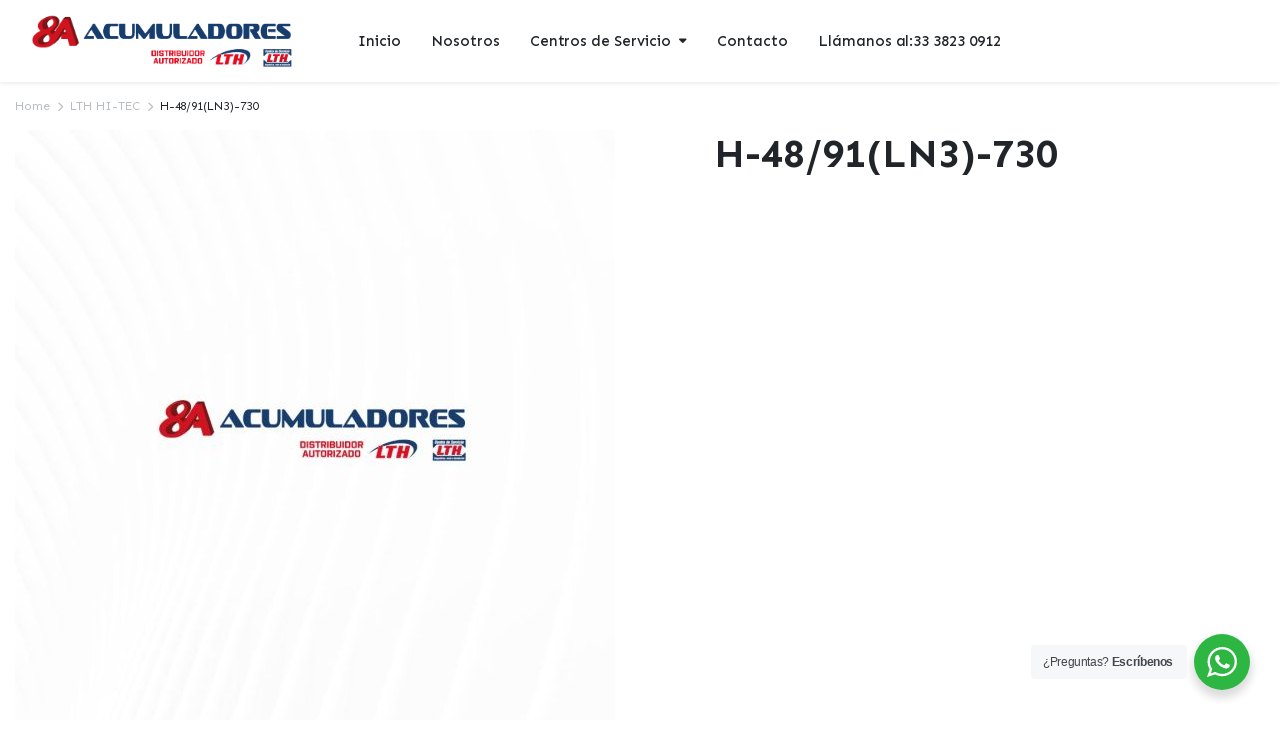

--- FILE ---
content_type: text/html; charset=UTF-8
request_url: https://acumuladores8a.com/producto/h-48-91ln3-730-166/
body_size: 16707
content:
<!DOCTYPE html>
<html lang="es">
<head>
	<meta charset="UTF-8">
	<meta http-equiv="X-UA-Compatible" content="IE=edge">
	<meta name="viewport" content="width=device-width, initial-scale=1.0">

	<title>H-48/91(LN3)-730 &#8211; 8A Acumuladores</title>
<meta name='robots' content='max-image-preview:large' />
<link rel='dns-prefetch' href='//fonts.googleapis.com' />
<link rel="alternate" type="application/rss+xml" title="8A Acumuladores &raquo; Feed" href="https://acumuladores8a.com/feed/" />
<link rel="alternate" type="application/rss+xml" title="8A Acumuladores &raquo; Feed de los comentarios" href="https://acumuladores8a.com/comments/feed/" />
<link rel="alternate" type="application/rss+xml" title="8A Acumuladores &raquo; Comentario H-48/91(LN3)-730 del feed" href="https://acumuladores8a.com/producto/h-48-91ln3-730-166/feed/" />
<link rel="alternate" title="oEmbed (JSON)" type="application/json+oembed" href="https://acumuladores8a.com/wp-json/oembed/1.0/embed?url=https%3A%2F%2Facumuladores8a.com%2Fproducto%2Fh-48-91ln3-730-166%2F" />
<link rel="alternate" title="oEmbed (XML)" type="text/xml+oembed" href="https://acumuladores8a.com/wp-json/oembed/1.0/embed?url=https%3A%2F%2Facumuladores8a.com%2Fproducto%2Fh-48-91ln3-730-166%2F&#038;format=xml" />
<style id='wp-img-auto-sizes-contain-inline-css' type='text/css'>
img:is([sizes=auto i],[sizes^="auto," i]){contain-intrinsic-size:3000px 1500px}
/*# sourceURL=wp-img-auto-sizes-contain-inline-css */
</style>
<style id='wp-emoji-styles-inline-css' type='text/css'>

	img.wp-smiley, img.emoji {
		display: inline !important;
		border: none !important;
		box-shadow: none !important;
		height: 1em !important;
		width: 1em !important;
		margin: 0 0.07em !important;
		vertical-align: -0.1em !important;
		background: none !important;
		padding: 0 !important;
	}
/*# sourceURL=wp-emoji-styles-inline-css */
</style>
<link rel='stylesheet' id='wp-block-library-css' href='https://acumuladores8a.com/wp-includes/css/dist/block-library/style.min.css?ver=6.9' type='text/css' media='all' />
<style id='global-styles-inline-css' type='text/css'>
:root{--wp--preset--aspect-ratio--square: 1;--wp--preset--aspect-ratio--4-3: 4/3;--wp--preset--aspect-ratio--3-4: 3/4;--wp--preset--aspect-ratio--3-2: 3/2;--wp--preset--aspect-ratio--2-3: 2/3;--wp--preset--aspect-ratio--16-9: 16/9;--wp--preset--aspect-ratio--9-16: 9/16;--wp--preset--color--black: #000000;--wp--preset--color--cyan-bluish-gray: #abb8c3;--wp--preset--color--white: #ffffff;--wp--preset--color--pale-pink: #f78da7;--wp--preset--color--vivid-red: #cf2e2e;--wp--preset--color--luminous-vivid-orange: #ff6900;--wp--preset--color--luminous-vivid-amber: #fcb900;--wp--preset--color--light-green-cyan: #7bdcb5;--wp--preset--color--vivid-green-cyan: #00d084;--wp--preset--color--pale-cyan-blue: #8ed1fc;--wp--preset--color--vivid-cyan-blue: #0693e3;--wp--preset--color--vivid-purple: #9b51e0;--wp--preset--gradient--vivid-cyan-blue-to-vivid-purple: linear-gradient(135deg,rgb(6,147,227) 0%,rgb(155,81,224) 100%);--wp--preset--gradient--light-green-cyan-to-vivid-green-cyan: linear-gradient(135deg,rgb(122,220,180) 0%,rgb(0,208,130) 100%);--wp--preset--gradient--luminous-vivid-amber-to-luminous-vivid-orange: linear-gradient(135deg,rgb(252,185,0) 0%,rgb(255,105,0) 100%);--wp--preset--gradient--luminous-vivid-orange-to-vivid-red: linear-gradient(135deg,rgb(255,105,0) 0%,rgb(207,46,46) 100%);--wp--preset--gradient--very-light-gray-to-cyan-bluish-gray: linear-gradient(135deg,rgb(238,238,238) 0%,rgb(169,184,195) 100%);--wp--preset--gradient--cool-to-warm-spectrum: linear-gradient(135deg,rgb(74,234,220) 0%,rgb(151,120,209) 20%,rgb(207,42,186) 40%,rgb(238,44,130) 60%,rgb(251,105,98) 80%,rgb(254,248,76) 100%);--wp--preset--gradient--blush-light-purple: linear-gradient(135deg,rgb(255,206,236) 0%,rgb(152,150,240) 100%);--wp--preset--gradient--blush-bordeaux: linear-gradient(135deg,rgb(254,205,165) 0%,rgb(254,45,45) 50%,rgb(107,0,62) 100%);--wp--preset--gradient--luminous-dusk: linear-gradient(135deg,rgb(255,203,112) 0%,rgb(199,81,192) 50%,rgb(65,88,208) 100%);--wp--preset--gradient--pale-ocean: linear-gradient(135deg,rgb(255,245,203) 0%,rgb(182,227,212) 50%,rgb(51,167,181) 100%);--wp--preset--gradient--electric-grass: linear-gradient(135deg,rgb(202,248,128) 0%,rgb(113,206,126) 100%);--wp--preset--gradient--midnight: linear-gradient(135deg,rgb(2,3,129) 0%,rgb(40,116,252) 100%);--wp--preset--font-size--small: 13px;--wp--preset--font-size--medium: 20px;--wp--preset--font-size--large: 36px;--wp--preset--font-size--x-large: 42px;--wp--preset--spacing--20: 0.44rem;--wp--preset--spacing--30: 0.67rem;--wp--preset--spacing--40: 1rem;--wp--preset--spacing--50: 1.5rem;--wp--preset--spacing--60: 2.25rem;--wp--preset--spacing--70: 3.38rem;--wp--preset--spacing--80: 5.06rem;--wp--preset--shadow--natural: 6px 6px 9px rgba(0, 0, 0, 0.2);--wp--preset--shadow--deep: 12px 12px 50px rgba(0, 0, 0, 0.4);--wp--preset--shadow--sharp: 6px 6px 0px rgba(0, 0, 0, 0.2);--wp--preset--shadow--outlined: 6px 6px 0px -3px rgb(255, 255, 255), 6px 6px rgb(0, 0, 0);--wp--preset--shadow--crisp: 6px 6px 0px rgb(0, 0, 0);}:where(.is-layout-flex){gap: 0.5em;}:where(.is-layout-grid){gap: 0.5em;}body .is-layout-flex{display: flex;}.is-layout-flex{flex-wrap: wrap;align-items: center;}.is-layout-flex > :is(*, div){margin: 0;}body .is-layout-grid{display: grid;}.is-layout-grid > :is(*, div){margin: 0;}:where(.wp-block-columns.is-layout-flex){gap: 2em;}:where(.wp-block-columns.is-layout-grid){gap: 2em;}:where(.wp-block-post-template.is-layout-flex){gap: 1.25em;}:where(.wp-block-post-template.is-layout-grid){gap: 1.25em;}.has-black-color{color: var(--wp--preset--color--black) !important;}.has-cyan-bluish-gray-color{color: var(--wp--preset--color--cyan-bluish-gray) !important;}.has-white-color{color: var(--wp--preset--color--white) !important;}.has-pale-pink-color{color: var(--wp--preset--color--pale-pink) !important;}.has-vivid-red-color{color: var(--wp--preset--color--vivid-red) !important;}.has-luminous-vivid-orange-color{color: var(--wp--preset--color--luminous-vivid-orange) !important;}.has-luminous-vivid-amber-color{color: var(--wp--preset--color--luminous-vivid-amber) !important;}.has-light-green-cyan-color{color: var(--wp--preset--color--light-green-cyan) !important;}.has-vivid-green-cyan-color{color: var(--wp--preset--color--vivid-green-cyan) !important;}.has-pale-cyan-blue-color{color: var(--wp--preset--color--pale-cyan-blue) !important;}.has-vivid-cyan-blue-color{color: var(--wp--preset--color--vivid-cyan-blue) !important;}.has-vivid-purple-color{color: var(--wp--preset--color--vivid-purple) !important;}.has-black-background-color{background-color: var(--wp--preset--color--black) !important;}.has-cyan-bluish-gray-background-color{background-color: var(--wp--preset--color--cyan-bluish-gray) !important;}.has-white-background-color{background-color: var(--wp--preset--color--white) !important;}.has-pale-pink-background-color{background-color: var(--wp--preset--color--pale-pink) !important;}.has-vivid-red-background-color{background-color: var(--wp--preset--color--vivid-red) !important;}.has-luminous-vivid-orange-background-color{background-color: var(--wp--preset--color--luminous-vivid-orange) !important;}.has-luminous-vivid-amber-background-color{background-color: var(--wp--preset--color--luminous-vivid-amber) !important;}.has-light-green-cyan-background-color{background-color: var(--wp--preset--color--light-green-cyan) !important;}.has-vivid-green-cyan-background-color{background-color: var(--wp--preset--color--vivid-green-cyan) !important;}.has-pale-cyan-blue-background-color{background-color: var(--wp--preset--color--pale-cyan-blue) !important;}.has-vivid-cyan-blue-background-color{background-color: var(--wp--preset--color--vivid-cyan-blue) !important;}.has-vivid-purple-background-color{background-color: var(--wp--preset--color--vivid-purple) !important;}.has-black-border-color{border-color: var(--wp--preset--color--black) !important;}.has-cyan-bluish-gray-border-color{border-color: var(--wp--preset--color--cyan-bluish-gray) !important;}.has-white-border-color{border-color: var(--wp--preset--color--white) !important;}.has-pale-pink-border-color{border-color: var(--wp--preset--color--pale-pink) !important;}.has-vivid-red-border-color{border-color: var(--wp--preset--color--vivid-red) !important;}.has-luminous-vivid-orange-border-color{border-color: var(--wp--preset--color--luminous-vivid-orange) !important;}.has-luminous-vivid-amber-border-color{border-color: var(--wp--preset--color--luminous-vivid-amber) !important;}.has-light-green-cyan-border-color{border-color: var(--wp--preset--color--light-green-cyan) !important;}.has-vivid-green-cyan-border-color{border-color: var(--wp--preset--color--vivid-green-cyan) !important;}.has-pale-cyan-blue-border-color{border-color: var(--wp--preset--color--pale-cyan-blue) !important;}.has-vivid-cyan-blue-border-color{border-color: var(--wp--preset--color--vivid-cyan-blue) !important;}.has-vivid-purple-border-color{border-color: var(--wp--preset--color--vivid-purple) !important;}.has-vivid-cyan-blue-to-vivid-purple-gradient-background{background: var(--wp--preset--gradient--vivid-cyan-blue-to-vivid-purple) !important;}.has-light-green-cyan-to-vivid-green-cyan-gradient-background{background: var(--wp--preset--gradient--light-green-cyan-to-vivid-green-cyan) !important;}.has-luminous-vivid-amber-to-luminous-vivid-orange-gradient-background{background: var(--wp--preset--gradient--luminous-vivid-amber-to-luminous-vivid-orange) !important;}.has-luminous-vivid-orange-to-vivid-red-gradient-background{background: var(--wp--preset--gradient--luminous-vivid-orange-to-vivid-red) !important;}.has-very-light-gray-to-cyan-bluish-gray-gradient-background{background: var(--wp--preset--gradient--very-light-gray-to-cyan-bluish-gray) !important;}.has-cool-to-warm-spectrum-gradient-background{background: var(--wp--preset--gradient--cool-to-warm-spectrum) !important;}.has-blush-light-purple-gradient-background{background: var(--wp--preset--gradient--blush-light-purple) !important;}.has-blush-bordeaux-gradient-background{background: var(--wp--preset--gradient--blush-bordeaux) !important;}.has-luminous-dusk-gradient-background{background: var(--wp--preset--gradient--luminous-dusk) !important;}.has-pale-ocean-gradient-background{background: var(--wp--preset--gradient--pale-ocean) !important;}.has-electric-grass-gradient-background{background: var(--wp--preset--gradient--electric-grass) !important;}.has-midnight-gradient-background{background: var(--wp--preset--gradient--midnight) !important;}.has-small-font-size{font-size: var(--wp--preset--font-size--small) !important;}.has-medium-font-size{font-size: var(--wp--preset--font-size--medium) !important;}.has-large-font-size{font-size: var(--wp--preset--font-size--large) !important;}.has-x-large-font-size{font-size: var(--wp--preset--font-size--x-large) !important;}
/*# sourceURL=global-styles-inline-css */
</style>

<style id='classic-theme-styles-inline-css' type='text/css'>
/*! This file is auto-generated */
.wp-block-button__link{color:#fff;background-color:#32373c;border-radius:9999px;box-shadow:none;text-decoration:none;padding:calc(.667em + 2px) calc(1.333em + 2px);font-size:1.125em}.wp-block-file__button{background:#32373c;color:#fff;text-decoration:none}
/*# sourceURL=/wp-includes/css/classic-themes.min.css */
</style>
<link rel='stylesheet' id='nta-css-popup-css' href='https://acumuladores8a.com/wp-content/plugins/wp-whatsapp/assets/dist/css/style.css?ver=6.9' type='text/css' media='all' />
<link rel='stylesheet' id='contact-form-7-css' href='https://acumuladores8a.com/wp-content/plugins/contact-form-7/includes/css/styles.css?ver=5.9.2' type='text/css' media='all' />
<style id='contact-form-7-inline-css' type='text/css'>
.wpcf7 .wpcf7-recaptcha iframe {margin-bottom: 0;}.wpcf7 .wpcf7-recaptcha[data-align="center"] > div {margin: 0 auto;}.wpcf7 .wpcf7-recaptcha[data-align="right"] > div {margin: 0 0 0 auto;}
/*# sourceURL=contact-form-7-inline-css */
</style>
<link rel='stylesheet' id='photoswipe-css' href='https://acumuladores8a.com/wp-content/plugins/woocommerce/assets/css/photoswipe/photoswipe.min.css?ver=8.6.3' type='text/css' media='all' />
<link rel='stylesheet' id='photoswipe-default-skin-css' href='https://acumuladores8a.com/wp-content/plugins/woocommerce/assets/css/photoswipe/default-skin/default-skin.min.css?ver=8.6.3' type='text/css' media='all' />
<style id='woocommerce-inline-inline-css' type='text/css'>
.woocommerce form .form-row .required { visibility: visible; }
/*# sourceURL=woocommerce-inline-inline-css */
</style>
<link rel='stylesheet' id='klbtheme-swatches-css' href='https://acumuladores8a.com/wp-content/plugins/partdo-core/woocommerce-filter/swatches/css/swatches.css?ver=6.9' type='text/css' media='all' />
<link rel='stylesheet' id='partdo-ajax-search-css' href='https://acumuladores8a.com/wp-content/plugins/partdo-core/woocommerce-filter/ajax-search/css/ajax-search.css?ver=1.0' type='text/css' media='all' />
<link rel='stylesheet' id='hint-css' href='https://acumuladores8a.com/wp-content/plugins/woo-smart-compare/assets/libs/hint/hint.min.css?ver=6.9' type='text/css' media='all' />
<link rel='stylesheet' id='perfect-scrollbar-css' href='https://acumuladores8a.com/wp-content/plugins/woo-smart-compare/assets/libs/perfect-scrollbar/css/perfect-scrollbar.min.css?ver=6.9' type='text/css' media='all' />
<link rel='stylesheet' id='perfect-scrollbar-wpc-css' href='https://acumuladores8a.com/wp-content/plugins/woo-smart-compare/assets/libs/perfect-scrollbar/css/custom-theme.css?ver=6.9' type='text/css' media='all' />
<link rel='stylesheet' id='woosc-frontend-css' href='https://acumuladores8a.com/wp-content/plugins/woo-smart-compare/assets/css/frontend.css?ver=6.2.1' type='text/css' media='all' />
<link rel='stylesheet' id='ywctm-frontend-css' href='https://acumuladores8a.com/wp-content/plugins/yith-woocommerce-catalog-mode/assets/css/frontend.min.css?ver=2.32.0' type='text/css' media='all' />
<style id='ywctm-frontend-inline-css' type='text/css'>
form.cart button.single_add_to_cart_button, form.cart .quantity, .widget.woocommerce.widget_shopping_cart{display: none !important}
/*# sourceURL=ywctm-frontend-inline-css */
</style>
<link rel='stylesheet' id='bootstrap-css' href='https://acumuladores8a.com/wp-content/themes/partdo/assets/css/bootstrap.min.css?ver=1.0' type='text/css' media='all' />
<link rel='stylesheet' id='partdo-base-css' href='https://acumuladores8a.com/wp-content/themes/partdo/assets/css/base.css?ver=1.0' type='text/css' media='all' />
<link rel='stylesheet' id='partdo-klbicon-css' href='https://acumuladores8a.com/wp-content/themes/partdo/assets/css/klbicon.css?ver=1.0' type='text/css' media='all' />
<link rel='stylesheet' id='partdo-font-krub-css' href='//fonts.googleapis.com/css2?family=Sen:ital,wght@0,200;0,300;0,400;0,500;0,600;0,700;1,200;1,300;1,400;1,500;1,600;1,700&#038;subset=latin,latin-ext' type='text/css' media='all' />
<link rel='stylesheet' id='partdo-style-css' href='https://acumuladores8a.com/wp-content/themes/partdo-child/style.css?ver=6.9' type='text/css' media='all' />
<link rel='stylesheet' id='parent-style-css' href='https://acumuladores8a.com/wp-content/themes/partdo/style.css?ver=6.9' type='text/css' media='all' />
<link rel='stylesheet' id='partdo-child-style-css' href='https://acumuladores8a.com/wp-content/themes/partdo-child/style.css?ver=1.1.0' type='text/css' media='all' />
<script type="text/template" id="tmpl-variation-template">
	<div class="woocommerce-variation-description">{{{ data.variation.variation_description }}}</div>
	<div class="woocommerce-variation-price">{{{ data.variation.price_html }}}</div>
	<div class="woocommerce-variation-availability">{{{ data.variation.availability_html }}}</div>
</script>
<script type="text/template" id="tmpl-unavailable-variation-template">
	<p>Sorry, this product is unavailable. Please choose a different combination.</p>
</script>
<script type="text/javascript" src="https://acumuladores8a.com/wp-includes/js/jquery/jquery.min.js?ver=3.7.1" id="jquery-core-js"></script>
<script type="text/javascript" src="https://acumuladores8a.com/wp-includes/js/jquery/jquery-migrate.min.js?ver=3.4.1" id="jquery-migrate-js"></script>
<script type="text/javascript" src="https://acumuladores8a.com/wp-content/plugins/woocommerce/assets/js/jquery-blockui/jquery.blockUI.min.js?ver=2.7.0-wc.8.6.3" id="jquery-blockui-js" defer="defer" data-wp-strategy="defer"></script>
<script type="text/javascript" id="wc-add-to-cart-js-extra">
/* <![CDATA[ */
var wc_add_to_cart_params = {"ajax_url":"/wp-admin/admin-ajax.php","wc_ajax_url":"/?wc-ajax=%%endpoint%%","i18n_view_cart":"View cart","cart_url":"https://acumuladores8a.com/carrito/","is_cart":"","cart_redirect_after_add":"no"};
//# sourceURL=wc-add-to-cart-js-extra
/* ]]> */
</script>
<script type="text/javascript" src="https://acumuladores8a.com/wp-content/plugins/woocommerce/assets/js/frontend/add-to-cart.min.js?ver=8.6.3" id="wc-add-to-cart-js" defer="defer" data-wp-strategy="defer"></script>
<script type="text/javascript" src="https://acumuladores8a.com/wp-content/plugins/woocommerce/assets/js/zoom/jquery.zoom.min.js?ver=1.7.21-wc.8.6.3" id="zoom-js" defer="defer" data-wp-strategy="defer"></script>
<script type="text/javascript" src="https://acumuladores8a.com/wp-content/plugins/woocommerce/assets/js/flexslider/jquery.flexslider.min.js?ver=2.7.2-wc.8.6.3" id="flexslider-js" defer="defer" data-wp-strategy="defer"></script>
<script type="text/javascript" src="https://acumuladores8a.com/wp-content/plugins/woocommerce/assets/js/photoswipe/photoswipe.min.js?ver=4.1.1-wc.8.6.3" id="photoswipe-js" defer="defer" data-wp-strategy="defer"></script>
<script type="text/javascript" src="https://acumuladores8a.com/wp-content/plugins/woocommerce/assets/js/photoswipe/photoswipe-ui-default.min.js?ver=4.1.1-wc.8.6.3" id="photoswipe-ui-default-js" defer="defer" data-wp-strategy="defer"></script>
<script type="text/javascript" id="wc-single-product-js-extra">
/* <![CDATA[ */
var wc_single_product_params = {"i18n_required_rating_text":"Please select a rating","review_rating_required":"yes","flexslider":{"rtl":false,"animation":"slide","smoothHeight":true,"directionNav":false,"controlNav":"thumbnails","slideshow":false,"animationSpeed":500,"animationLoop":false,"allowOneSlide":false},"zoom_enabled":"1","zoom_options":[],"photoswipe_enabled":"1","photoswipe_options":{"shareEl":false,"closeOnScroll":false,"history":false,"hideAnimationDuration":0,"showAnimationDuration":0},"flexslider_enabled":"1"};
//# sourceURL=wc-single-product-js-extra
/* ]]> */
</script>
<script type="text/javascript" src="https://acumuladores8a.com/wp-content/plugins/woocommerce/assets/js/frontend/single-product.min.js?ver=8.6.3" id="wc-single-product-js" defer="defer" data-wp-strategy="defer"></script>
<script type="text/javascript" src="https://acumuladores8a.com/wp-content/plugins/woocommerce/assets/js/js-cookie/js.cookie.min.js?ver=2.1.4-wc.8.6.3" id="js-cookie-js" defer="defer" data-wp-strategy="defer"></script>
<script type="text/javascript" id="woocommerce-js-extra">
/* <![CDATA[ */
var woocommerce_params = {"ajax_url":"/wp-admin/admin-ajax.php","wc_ajax_url":"/?wc-ajax=%%endpoint%%"};
//# sourceURL=woocommerce-js-extra
/* ]]> */
</script>
<script type="text/javascript" src="https://acumuladores8a.com/wp-content/plugins/woocommerce/assets/js/frontend/woocommerce.min.js?ver=8.6.3" id="woocommerce-js" defer="defer" data-wp-strategy="defer"></script>
<script type="text/javascript" src="https://acumuladores8a.com/wp-includes/js/underscore.min.js?ver=1.13.7" id="underscore-js"></script>
<script type="text/javascript" id="wp-util-js-extra">
/* <![CDATA[ */
var _wpUtilSettings = {"ajax":{"url":"/wp-admin/admin-ajax.php"}};
//# sourceURL=wp-util-js-extra
/* ]]> */
</script>
<script type="text/javascript" src="https://acumuladores8a.com/wp-includes/js/wp-util.min.js?ver=6.9" id="wp-util-js"></script>
<script type="text/javascript" id="wc-add-to-cart-variation-js-extra">
/* <![CDATA[ */
var wc_add_to_cart_variation_params = {"wc_ajax_url":"/?wc-ajax=%%endpoint%%","i18n_no_matching_variations_text":"Sorry, no products matched your selection. Please choose a different combination.","i18n_make_a_selection_text":"Please select some product options before adding this product to your cart.","i18n_unavailable_text":"Sorry, this product is unavailable. Please choose a different combination."};
//# sourceURL=wc-add-to-cart-variation-js-extra
/* ]]> */
</script>
<script type="text/javascript" src="https://acumuladores8a.com/wp-content/plugins/woocommerce/assets/js/frontend/add-to-cart-variation.min.js?ver=8.6.3" id="wc-add-to-cart-variation-js" defer="defer" data-wp-strategy="defer"></script>
<script type="text/javascript" id="partdo-ajax-search-js-extra">
/* <![CDATA[ */
var partdosearch = {"ajaxurl":"https://acumuladores8a.com/wp-admin/admin-ajax.php"};
//# sourceURL=partdo-ajax-search-js-extra
/* ]]> */
</script>
<script type="text/javascript" src="https://acumuladores8a.com/wp-content/plugins/partdo-core/woocommerce-filter/ajax-search/js/ajax-search.js?ver=1.0" id="partdo-ajax-search-js"></script>
<script type="text/javascript" src="https://acumuladores8a.com/wp-content/themes/partdo/includes/pjax/js/helpers.js?ver=1.0" id="pjax-helpers-js"></script>
<link rel="https://api.w.org/" href="https://acumuladores8a.com/wp-json/" /><link rel="alternate" title="JSON" type="application/json" href="https://acumuladores8a.com/wp-json/wp/v2/product/7048" /><link rel="EditURI" type="application/rsd+xml" title="RSD" href="https://acumuladores8a.com/xmlrpc.php?rsd" />
<meta name="generator" content="WordPress 6.9" />
<meta name="generator" content="WooCommerce 8.6.3" />
<link rel="canonical" href="https://acumuladores8a.com/producto/h-48-91ln3-730-166/" />
<link rel='shortlink' href='https://acumuladores8a.com/?p=7048' />

<style type="text/css">

@media(max-width:64rem){
	header.sticky-header .header-mobile {
		position: fixed;
		top: 0;
		left: 0;
		right: 0;
		z-index: 9;
		border-bottom: 1px solid #e3e4e6;
	}	
}

.sticky-header .header-main {
    position: fixed;
    left: 0;
    right: 0;
    top: 0;
    z-index: 9;
    border-bottom: 1px solid #e3e4e6;
    padding-top: 15px;
    padding-bottom: 15px;
}


:root {
    --color-primary: #d0131f;
}

.site-header .dropdown-cats > a,
.site-header .header-border,
.site-header .quick-button .count{
	background-color: #d0131f ;
}

:root {
	--color-primary-dark: #78151a;
}











.site-header.header-type-1 .header-border{
	background-color: ;
}

.site-header.header-type-1 .header-topbar  {
	background-color: ;
	color: ;
}

.site-header.header-type-1 .klbth-menu-wrapper.topbar .klbth-menu > li:hover > a,
.site-header.header-type-1 .header-topbar .header-notice p a:hover,
.site-header.header-type-1 .klbth-menu-wrapper.topbar .klbth-menu .sub-menu li a:hover{
	color: ;
}

.site-header.header-type-1 .header-main,
.site-header.header-type-1 .header-nav,
.site-header.header-type-1 .header-mobile{
	background-color: ;
}

.site-header.header-type-1 .header-topbar{
	border-color: ;
}

.site-header.header-type-1 .klbth-menu-wrapper.primary .klbth-menu > .menu-item > a,
.site-header.header-type-1 .mega-items .mega-item > a{
	color: ;
}

.site-header.header-type-1 .klbth-menu-wrapper.primary .klbth-menu > .menu-item:hover > a,
.site-header.header-type-1 .mega-items .mega-item:hover > a{
	color: ;
}

.site-header.header-type-1 .klbth-menu-wrapper.primary .menu-item-has-children .sub-menu .menu-item:hover > a{
	background-color: ;
	color: ;
}

.site-header.header-type-1 .klbth-menu-wrapper.primary .menu-item-has-children .sub-menu .menu-item a{
	color: ;
}

.site-header.header-type-1 .quick-button .quick-icon,
.site-header.header-type-1 .quick-button .quick-text,
.site-header.header-type-1 .quick-button .arrow{
	color: ;
}

.site-header.header-type-1 .notice-button .notice-link{
	color: ;
}

.site-header.header-type-2 .header-notify{
	color: ;
}

.site-header.header-type-2 .header-topbar,
.site-header.header-type-2 .klbth-menu-wrapper.topbar .klbth-menu > li:hover > a{
	background-color: ;
	color: ;
}

.site-header.header-type-2 .klbth-menu-wrapper.topbar .klbth-menu > li > a:hover,
.site-header.header-type-2 .header-topbar .header-notice p a:hover,
.site-header.header-type-2 .klbth-menu-wrapper.topbar .klbth-menu .sub-menu li a:hover,
.site-header.header-type-2 .klbth-menu-wrapper.topbar .klbth-menu > li:hover > a{
	color: ;
}

.site-header.header-type-2 .header-main,
.site-header.header-type-2 .header-nav,
.site-header.header-type-2 .header-mobile{
	background-color: ;
}

.site-header.header-type-2 .header-topbar{
	border-color: ;
}

.site-header.header-type-2 .klbth-menu-wrapper.primary .klbth-menu > .menu-item > a,
.site-header.header-type-2 .mega-items .mega-item > a{
	color: ;
}

.site-header.header-type-2 .klbth-menu-wrapper.primary .klbth-menu > .menu-item:hover > a,
.site-header.header-type-2 .mega-items .mega-item:hover > a{
	color: ;
}

.site-header.header-type-2 .klbth-menu-wrapper.primary .menu-item-has-children .sub-menu .menu-item a{
	color: ;
}

.site-header.header-type-2 .klbth-menu-wrapper.primary .menu-item-has-children .sub-menu .menu-item:hover > a{
	background-color: ;
	color: ;
}

.site-header.header-type-2 .quick-button .quick-icon{
	color: ;
}

.site-header.klb-type-3 .header-border{
	background-color: ;
}

.site-header.klb-type-3 .header-sub{
	background-color: ;
}

.site-header.klb-type-3 .klbth-menu-wrapper.horizontal .klbth-menu li a{
	color: ;
}

.site-header.klb-type-3 .klbth-menu-wrapper.primary .klbth-menu > .menu-item > a:hover,
.site-header.klb-type-3 .klbth-menu-wrapper.topbar .klbth-menu .sub-menu li a:hover,
.site-header.klb-type-3 .klbth-menu-wrapper.topbar .klbth-menu > li:hover > a{
	color: ;
}

.site-header.klb-type-3 .header-main,
.site-header.klb-type-3 .header-mobile{
	background-color: ;
}

.site-header.klb-type-3 .header-sub{
	border-color: ;
}

.site-header.klb-type-3 .quick-button .quick-icon,
.site-header.klb-type-3 .quick-button .quick-text,
.site-header.klb-type-3 .quick-button .arrow{
	color: ;
}

.site-header.klb-type-4 .header-notify{
	color: ;
}

.site-header.klb-type-4 .header-sub{
	background-color: ;
}

.site-header.klb-type-4 .klbth-menu-wrapper.horizontal .klbth-menu li a{
	color: ;
}

.site-header.klb-type-4 .klbth-menu-wrapper.primary .klbth-menu > .menu-item > a:hover,
.site-header.klb-type-4 .klbth-menu-wrapper.topbar .klbth-menu .sub-menu li a:hover,
.site-header.klb-type-4  .klbth-menu-wrapper.topbar .klbth-menu > li:hover > a{
	color: ;
}

.site-header.klb-type-4 .header-main,
.site-header.klb-type-4 .header-mobile{
	background-color: ;
}

.site-header.klb-type-4 .header-sub{
	border-color: ;
}

.site-header.klb-type-4 .quick-button .quick-icon,
.site-header.klb-type-4 .quick-button .quick-text,
.site-header.klb-type-4 .quick-button .arrow{
	color: ;
}

.klbth-modal-holder .klbth-modal-header .entry-title{
	color: ;
}

.service-search-modal .entry-description{
	color: ;
}

.service-search-modal .service-description p{
	color: ;
}

.site-header .discount-products-header .entry-title{
	color: ;
}

.site-header .discount-products-header p{
	color: ;
}

.widget_banner .klbth-banner .entry-heading .entry-title{
	color: ;
}

.widget_banner .klbth-banner .badge{
	background-color: ;
	color: ;
}

.widget_banner .klbth-banner .entry-footer .btn.link{
	color: ;
}

.klbth-banner.shop-banner .entry-heading .entry-title{
	color: ;
}

.klbth-banner.shop-banner .badge{
	background-color: ;
	color: ;
}

.klbth-banner.shop-banner .entry-excerpt{
	color: ;
}

.klbth-banner.shop-banner .entry-footer .btn.link{
	color: ;
}

.site-drawer .site-scroll{
	background-color: ;
}

.site-drawer .drawer-heading{
	color: ;
}

.site-drawer .klbth-menu-wrapper .klbth-menu .menu-item{
	color: ;
	border-color:  !important;
}

.site-drawer .drawer-contacts ul li .contact-icon{
	color: ;
}

.site-drawer .drawer-contacts ul li .contact-detail{
	color: ;
}

.site-drawer .drawer-contacts ul li .contact-description{
	color: ;
}

.site-drawer .site-copyright{
	color: ;	
}

.mobile-bottom-menu{
	background-color: ;
}

.mobile-bottom-menu ul li a i,
.mobile-bottom-menu ul li a svg{
	color: ;
}

.mobile-bottom-menu ul li a span{
	color: ;
}

.site-footer .klbth-newsletter .klbth-newsletter-text .text-icon{
	color: ;
}

.site-footer .footer-row.footer-newsletter{
	background-color: ;
}

.site-footer .footer-newsletter.dark .footer-inner{
	border-color:  !important;
}

.site-footer .klbth-newsletter .klbth-newsletter-text .text-body .entry-title{
	color: ;
}

.site-footer .klbth-newsletter .klbth-newsletter-text .text-body .entry-subtitle{
	color: ;
}

.site-footer .klbth-newsletter .klbth-newsletter-text .text-body .entry-description{
	color: ;
}

.site-footer .footer-row.custom-background-light.dark{
	background-color: ;
}

.footer-row.dark .klbfooterwidget.widget .widget-title,
.footer-row.dark .widget_about_company .company-content .entry-title,
.footer-row.dark .widget_contact .company-phone,
.site-footer .footer-copyright.dark .mobile-app-content span{
	color: ;
}

.site-footer .subfooter.dark .footer-inner,
.site-footer .footer-row.dark .custom-column,
.site-footer .footer-row.dark .sub-banners ul li + li,
.site-footer .footer-copyright.dark .footer-inner{
	border-color:  !important;
}

.footer-row.dark .widget_nav_menu ul li a,
.footer-row.dark .widget_contact .company-works p,
.footer-row.dark .widget_about_company .company-content .entry-description p{
	color: ;
}

.site-footer .subfooter.dark .sub-banners ul li{
	color: ;
}

.site-footer .footer-copyright.dark .footer-menu ul li a{
	color: ;
}

.site-footer .footer-copyright.dark .site-copyright p{
	color: ;
}

.site-footer .footer-row.custom-background-dark{
	background-color: #173c6d;
}

.site-footer .subfooter.light .footer-inner,
.site-footer .footer-row.light .custom-column,
.site-footer .footer-row.light .sub-banners ul li + li,
.site-footer .footer-copyright.light .footer-inner{
	border-color:  !important;
}

.footer-row.light .klbfooterwidget.widget .widget-title,
.footer-row.light .widget_about_company .company-content .entry-title,
.footer-row.light .widget_contact .company-phone,
.site-footer .footer-copyright.light .mobile-app-content span{
	color: ;
}

.footer-row.light .widget_nav_menu ul li a,
.footer-row.light .widget_contact .company-works p,
.footer-row.light .widget_about_company .company-content .entry-description p{
	color: ;
}

.site-footer .subfooter.light .sub-banners ul li{
	color: ;
}

.site-footer .footer-copyright.light .footer-menu ul li a{
	color: ;
}

.site-footer .footer-copyright.light .site-copyright p{
	color: ;
}

.site-footer .footer-copyright.light .site-copyright p{
	color: ;
}

.maintenance-mode-wrapper h2.entry-title{
	color: ;
}

.maintenance-mode-wrapper h1.entry-sub{
	color: ;
}

body#error-page .maintenance-content .entry-description{
	color: ;
}

.site-header.header-type-1 .dropdown-cats > a{
	background-color: ;
	color: ;
}

.site-header .dropdown-cats .dropdown-menu,
.site-header .dropdown-cats .dropdown-menu .klbth-menu .sub-menu{
	background-color: ;	
	border-color: ;	
}

.site-header .dropdown-cats .dropdown-menu .klbth-menu a{
	color: ;
}

.site-header .dropdown-cats .dropdown-menu .klbth-menu a:hover,
.site-header .dropdown-cats .dropdown-menu .klbth-menu > .menu-item.menu-item-has-children:hover > a{
	color: ;
}

.site-header .dropdown-cats .dropdown-menu .klbth-menu > .menu-item > a:hover,
.site-header .dropdown-cats .dropdown-menu .klbth-menu > .menu-item.menu-item-has-children:hover > a{
	background-color: ;	
}

.site-header .dropdown-cats .dropdown-menu .klbth-menu > li > ul.sub-menu > li.menu-item-has-children > a{
	color: ;
}

.single-product .site-content{
	background-color: ;
}

.single-product-wrapper .product-detail .product_title{
	color: ;
}

.single-product-wrapper .product-gallery .flex-control-thumbs li.slick-slide img.flex-active{
	border-color: ;
}

.single-product-wrapper .product-detail .product-meta .product-stock.in-stock{
	background-color: ;
	color: ;
}

.single-product-wrapper .product-detail .product-meta .product-stock.out-of-stock{
	background-color: ;
	color: ;
}

.single-product-wrapper .cell.product-detail .price ins{
	color: ;
}

.single-product-wrapper .cell.product-detail .price del{
	color: ;
}

.single-product-wrapper .single-product .woocommerce-product-details__short-description{
	color: ;
}

.single-product-wrapper .product-detail .single_add_to_cart_button{
	background-color: ;
	border-color: ;
	color: ;
}

.single-product-wrapper .product-detail .single_add_to_cart_button:hover{
	background-color: ;
	border-color: ;
	color: ;
}

.single-product-wrapper .product-detail .product-wishlist p{
	color: ;
}

.single-product-wrapper .product-detail .product-wishlist a{
	background-color: ;
	border-color: ;
	color: ;
}

.single-product-wrapper .product-detail .product-wishlist a:hover{
	background-color: ;
	border-color: ;
	color: ;
}

.single-product-wrapper .product-detail .product-meta.bottom > * > span{
	color: ;
}

.single-product-wrapper .product-detail .product-meta.bottom > * a{
	color: ;
}

.single-product .woocommerce-tabs ul.wc-tabs li.active > a,
.single-product .related.products .klb-title h2.entry-title,
.single-product .recently-viewed .klb-title h2.entry-title{
	color: ;
}

</style>
	<noscript><style>.woocommerce-product-gallery{ opacity: 1 !important; }</style></noscript>
	<meta name="generator" content="Elementor 3.17.2; features: e_dom_optimization, e_optimized_assets_loading, e_optimized_css_loading, additional_custom_breakpoints; settings: css_print_method-external, google_font-enabled, font_display-swap">
<link rel="icon" href="https://acumuladores8a.com/wp-content/uploads/2023/11/cropped-8a-32x32.png" sizes="32x32" />
<link rel="icon" href="https://acumuladores8a.com/wp-content/uploads/2023/11/cropped-8a-192x192.png" sizes="192x192" />
<link rel="apple-touch-icon" href="https://acumuladores8a.com/wp-content/uploads/2023/11/cropped-8a-180x180.png" />
<meta name="msapplication-TileImage" content="https://acumuladores8a.com/wp-content/uploads/2023/11/cropped-8a-270x270.png" />
<style id="kirki-inline-styles">.site-header .header-main .site-brand img{width:298px;}.site-header .header-mobile .site-brand img{width:284px;}.site-drawer .site-brand img{width:201px;}</style><link rel='stylesheet' id='klb-image-zoom-css' href='https://acumuladores8a.com/wp-content/plugins/partdo-core/woocommerce-filter/image-zoom/css/image-zoom.css?ver=1.0' type='text/css' media='all' />
</head>
<body class="wp-singular product-template-default single single-product postid-7048 wp-theme-partdo wp-child-theme-partdo-child theme-partdo woocommerce woocommerce-page woocommerce-no-js  elementor-default elementor-kit-5">

	<div class="page-content" id="page">

		
		
					<header class="site-header header-type-2 shadow-enable" id="masthead">
	
		
		
	<div class="header-row header-main height hide-below-1200">
		<div class="container">
			<div class="header-inner"> 
				<div class="column left align-center">
										<div class="site-brand">
						<a href="https://acumuladores8a.com/" title="8A Acumuladores">
															<img src="https://acumuladores8a.com/wp-content/uploads/2023/10/2.png" alt="8A Acumuladores">
													</a>
					</div><!-- site-brand -->
					<nav class="klbth-menu-wrapper horizontal primary shadow-enable">
						<ul id="primary-menu" class="klbth-menu"><li id="menu-item-4683" class="menu-item menu-item-type-post_type menu-item-object-page menu-item-home menu-item-4683"><a href="https://acumuladores8a.com/">Inicio</a></li>
<li id="menu-item-4379" class="menu-item menu-item-type-post_type menu-item-object-page menu-item-4379"><a href="https://acumuladores8a.com/nosotros/">Nosotros</a></li>
<li id="menu-item-4382" class="menu-item menu-item-type-custom menu-item-object-custom menu-item-has-children menu-item-4382"><a href="#">Centros de Servicio</a>
<ul class="sub-menu">
	<li id="menu-item-4566" class="menu-item menu-item-type-post_type menu-item-object-page menu-item-4566"><a href="https://acumuladores8a.com/cs-tabasco/">Suc. Federalismo</a></li>
	<li id="menu-item-4561" class="menu-item menu-item-type-post_type menu-item-object-page menu-item-4561"><a href="https://acumuladores8a.com/cs-lopez-mateos/">Suc. Adolfo López Mateos</a></li>
</ul>
</li>
<li id="menu-item-4372" class="menu-item menu-item-type-post_type menu-item-object-page menu-item-4372"><a href="https://acumuladores8a.com/contacto/">Contacto</a></li>
<li id="menu-item-4800" class="menu-item menu-item-type-custom menu-item-object-custom menu-item-4800"><a href="#">Llámanos al: <span class="menu-badge">33 3823 0912</span></a></li>
</ul>					</nav>
				</div>
				<div class="column right align-center">
				
									  
										
					
			
	
					 
					
				</div>
			</div>
		</div>
	</div>

	<div class="header-row header-mobile hide-above-1200">
		<div class="container">
			<div class="header-inner"> 
				<div class="column left align-center">
					<div class="quick-button toggle-button">
					  <div class="quick-button-inner">
						<div class="quick-icon"><i class="klbth-icon-menu"></i></div>
					  </div>
					</div>
				</div>
				<div class="column center align-center">
					<div class="site-brand">
						<a href="https://acumuladores8a.com/" title="8A Acumuladores">
													<img src="https://acumuladores8a.com/wp-content/uploads/2023/10/2.png" alt="8A Acumuladores">
													</a>
					</div><!-- site-brand -->
				</div>
				<div class="column right align-center">
									</div>
			</div>
		</div>
	</div>
</header>		
				
		<div class="site-primary" id="main">
			<div class="site-content" id="content">	<div class="shop-container single-product-wrapper">
        <div class="container">
		
			<div class="klb-product-nav-wrapper">
				<nav class="woocommerce-breadcrumb"><ul><li><a href="https://acumuladores8a.com">Home</a></li><li><a href="https://acumuladores8a.com/product-category/lth-hi-tec/">LTH HI-TEC</a></li><li>H-48/91(LN3)-730</li></ul></nav>	
			
							</div>
			
			<div id="primary" class="content-area"><main id="main" class="site-main" role="main">
									
					<div class="woocommerce-notices-wrapper"></div><article id="product-7048" class="single-product product type-product post-7048 status-publish first instock product_cat-lth-hi-tec shipping-taxable product-type-simple">
	<div class="single-product-wrapper ">
			<div class="cell product-gallery col-lg-7 thumbnails-bottom">
				<div class="woocommerce-product-gallery  woocommerce-product-gallery--without-images woocommerce-product-gallery--columns-7 images" data-columns="7" style="opacity: 0; transition: opacity .25s ease-in-out;">
	<div class="woocommerce-product-gallery__wrapper">
		<div class="woocommerce-product-gallery__image--placeholder"><img src="https://acumuladores8a.com/wp-content/uploads/2024/03/IMAGE-600x600.jpg" alt="Imagen del producto en espera" class="wp-post-image" /></div>	</div>
</div>
					<div class="product-extra-details hide-below-992"> 
				<table class="woocommerce-product-attributes shop_attributes">
			<tr class="woocommerce-product-attributes-item woocommerce-product-attributes-item--attribute_pa_anio">
			<th class="woocommerce-product-attributes-item__label">Año</th>
			<td class="woocommerce-product-attributes-item__value"><p>2011</p>
</td>
		</tr>
			<tr class="woocommerce-product-attributes-item woocommerce-product-attributes-item--attribute_pa_marca">
			<th class="woocommerce-product-attributes-item__label">Marca</th>
			<td class="woocommerce-product-attributes-item__value"><p>Clasico, Volkswagen</p>
</td>
		</tr>
			<tr class="woocommerce-product-attributes-item woocommerce-product-attributes-item--attribute_pa_bci">
			<th class="woocommerce-product-attributes-item__label">BCI</th>
			<td class="woocommerce-product-attributes-item__value"><p>48/91(LN3)</p>
</td>
		</tr>
	</table>
			</div>
				
				</div>
			
			<div class="cell product-detail col-lg-5">
				<h1 class="product_title entry-title">H-48/91(LN3)-730</h1>			</div>
		
				
	</div>

	
	<div class="woocommerce-tabs wc-tabs-wrapper">
		<ul class="tabs wc-tabs" role="tablist">
							<li class="additional_information_tab" id="tab-title-additional_information" role="tab" aria-controls="tab-additional_information">
					<a href="#tab-additional_information">
						Additional information					</a>
				</li>
							<li class="reviews_tab" id="tab-title-reviews" role="tab" aria-controls="tab-reviews">
					<a href="#tab-reviews">
						Reviews (0)					</a>
				</li>
					</ul>
					<div class="woocommerce-Tabs-panel woocommerce-Tabs-panel--additional_information panel entry-content wc-tab" id="tab-additional_information" role="tabpanel" aria-labelledby="tab-title-additional_information">
				
	<h2>Additional information</h2>

<table class="woocommerce-product-attributes shop_attributes">
			<tr class="woocommerce-product-attributes-item woocommerce-product-attributes-item--attribute_pa_anio">
			<th class="woocommerce-product-attributes-item__label">Año</th>
			<td class="woocommerce-product-attributes-item__value"><p>2011</p>
</td>
		</tr>
			<tr class="woocommerce-product-attributes-item woocommerce-product-attributes-item--attribute_pa_marca">
			<th class="woocommerce-product-attributes-item__label">Marca</th>
			<td class="woocommerce-product-attributes-item__value"><p>Clasico, Volkswagen</p>
</td>
		</tr>
			<tr class="woocommerce-product-attributes-item woocommerce-product-attributes-item--attribute_pa_bci">
			<th class="woocommerce-product-attributes-item__label">BCI</th>
			<td class="woocommerce-product-attributes-item__value"><p>48/91(LN3)</p>
</td>
		</tr>
	</table>
			</div>
					<div class="woocommerce-Tabs-panel woocommerce-Tabs-panel--reviews panel entry-content wc-tab" id="tab-reviews" role="tabpanel" aria-labelledby="tab-title-reviews">
				<div id="reviews" class="woocommerce-Reviews">
	<div id="comments">
		<h2 class="woocommerce-Reviews-title">
			Reviews		</h2>

					<p class="woocommerce-noreviews">There are no reviews yet.</p>
			</div>

			<div id="review_form_wrapper">
			<div id="review_form">
					<div id="respond" class="comment-respond">
		<span id="reply-title" class="comment-reply-title">Be the first to review &ldquo;H-48/91(LN3)-730&rdquo; <small><a rel="nofollow" id="cancel-comment-reply-link" href="/producto/h-48-91ln3-730-166/#respond" style="display:none;">Cancelar la respuesta</a></small></span><form action="https://acumuladores8a.com/wp-comments-post.php" method="post" id="commentform" class="comment-form"><p class="comment-notes"><span id="email-notes">Tu dirección de correo electrónico no será publicada.</span> <span class="required-field-message">Los campos obligatorios están marcados con <span class="required">*</span></span></p><div class="comment-form-rating"><label for="rating">Your rating&nbsp;<span class="required">*</span></label><select name="rating" id="rating" required>
						<option value="">Rate&hellip;</option>
						<option value="5">Perfect</option>
						<option value="4">Good</option>
						<option value="3">Average</option>
						<option value="2">Not that bad</option>
						<option value="1">Very poor</option>
					</select></div><p class="comment-form-comment"><label for="comment">Your review&nbsp;<span class="required">*</span></label><textarea id="comment" name="comment" cols="45" rows="8" required></textarea></p><p class="comment-form-author"><label for="author">Name&nbsp;<span class="required">*</span></label><input id="author" name="author" type="text" value="" size="30" required /></p>
<p class="comment-form-email"><label for="email">Email&nbsp;<span class="required">*</span></label><input id="email" name="email" type="email" value="" size="30" required /></p>
<p class="comment-form-cookies-consent"><input id="wp-comment-cookies-consent" name="wp-comment-cookies-consent" type="checkbox" value="yes" /> <label for="wp-comment-cookies-consent">Guarda mi nombre, correo electrónico y web en este navegador para la próxima vez que comente.</label></p>
<p class="form-submit"><input name="submit" type="submit" id="submit" class="submit" value="Submit" /> <input type='hidden' name='comment_post_ID' value='7048' id='comment_post_ID' />
<input type='hidden' name='comment_parent' id='comment_parent' value='0' />
</p><p style="display: none;"><input type="hidden" id="akismet_comment_nonce" name="akismet_comment_nonce" value="e56e0d3bfb" /></p><p style="display: none !important;" class="akismet-fields-container" data-prefix="ak_"><label>&#916;<textarea name="ak_hp_textarea" cols="45" rows="8" maxlength="100"></textarea></label><input type="hidden" id="ak_js_1" name="ak_js" value="240"/><script>document.getElementById( "ak_js_1" ).setAttribute( "value", ( new Date() ).getTime() );</script></p></form>	</div><!-- #respond -->
				</div>
		</div>
	
	<div class="clear"></div>
</div>
			</div>
		
			</div>


	<section class="klb-module related products" id="related-products">

					<div class="klb-title module-header">
				<h2 class="entry-title">Productos relacionados</h4>
			</div>
				
			<div class="products gutter-30 mobile-2 column-5">

			
					<div class="column-item product type-product post-5640 status-publish first instock product_cat-lth-hi-tec shipping-taxable product-type-simple">
	<div class="product product-type-1"> <div class="product-wrapper"><div class="product-content"><div class="thumbnail-wrapper entry-media"> <a class="product-thumbnail" href="https://acumuladores8a.com/producto/h-49ln5-850-22/"><img src="https://acumuladores8a.com/wp-content/uploads/2024/03/IMAGE.jpg" alt="H-49(LN5)-850"></a><div class="product-buttons">  </div> </div><div class="content-wrapper"><h3 class="product-title"> <a href="https://acumuladores8a.com/producto/h-49ln5-850-22/">H-49(LN5)-850</a></h3><span class="price"></span><div class="product-stock in-stock"> <i class="klbth-icon-ecommerce-package-ready"></i><span>Disponible</span></div></div></div><div class="product-footer"><div class="product-footer-inner"> </div></div></div><div class="product-content-fade"></div></div></div>

			
					<div class="column-item product type-product post-5608 status-publish instock product_cat-lth-hi-tec shipping-taxable product-type-simple">
	<div class="product product-type-1"> <div class="product-wrapper"><div class="product-content"><div class="thumbnail-wrapper entry-media"> <a class="product-thumbnail" href="https://acumuladores8a.com/producto/h-49ln5-850-6/"><img src="https://acumuladores8a.com/wp-content/uploads/2024/03/IMAGE.jpg" alt="H-49(LN5)-850"></a><div class="product-buttons">  </div> </div><div class="content-wrapper"><h3 class="product-title"> <a href="https://acumuladores8a.com/producto/h-49ln5-850-6/">H-49(LN5)-850</a></h3><span class="price"></span><div class="product-stock in-stock"> <i class="klbth-icon-ecommerce-package-ready"></i><span>Disponible</span></div></div></div><div class="product-footer"><div class="product-footer-inner"> </div></div></div><div class="product-content-fade"></div></div></div>

			
					<div class="column-item product type-product post-5610 status-publish instock product_cat-lth-hi-tec shipping-taxable product-type-simple">
	<div class="product product-type-1"> <div class="product-wrapper"><div class="product-content"><div class="thumbnail-wrapper entry-media"> <a class="product-thumbnail" href="https://acumuladores8a.com/producto/h-49ln5-850-7/"><img src="https://acumuladores8a.com/wp-content/uploads/2024/03/IMAGE.jpg" alt="H-49(LN5)-850"></a><div class="product-buttons">  </div> </div><div class="content-wrapper"><h3 class="product-title"> <a href="https://acumuladores8a.com/producto/h-49ln5-850-7/">H-49(LN5)-850</a></h3><span class="price"></span><div class="product-stock in-stock"> <i class="klbth-icon-ecommerce-package-ready"></i><span>Disponible</span></div></div></div><div class="product-footer"><div class="product-footer-inner"> </div></div></div><div class="product-content-fade"></div></div></div>

			
					<div class="column-item product type-product post-5606 status-publish instock product_cat-lth-hi-tec shipping-taxable product-type-simple">
	<div class="product product-type-1"> <div class="product-wrapper"><div class="product-content"><div class="thumbnail-wrapper entry-media"> <a class="product-thumbnail" href="https://acumuladores8a.com/producto/h-49ln5-850-5/"><img src="https://acumuladores8a.com/wp-content/uploads/2024/03/IMAGE.jpg" alt="H-49(LN5)-850"></a><div class="product-buttons">  </div> </div><div class="content-wrapper"><h3 class="product-title"> <a href="https://acumuladores8a.com/producto/h-49ln5-850-5/">H-49(LN5)-850</a></h3><span class="price"></span><div class="product-stock in-stock"> <i class="klbth-icon-ecommerce-package-ready"></i><span>Disponible</span></div></div></div><div class="product-footer"><div class="product-footer-inner"> </div></div></div><div class="product-content-fade"></div></div></div>

			
					<div class="column-item product type-product post-5602 status-publish last instock product_cat-lth-hi-tec shipping-taxable product-type-simple">
	<div class="product product-type-1"> <div class="product-wrapper"><div class="product-content"><div class="thumbnail-wrapper entry-media"> <a class="product-thumbnail" href="https://acumuladores8a.com/producto/h-49ln5-850-3/"><img src="https://acumuladores8a.com/wp-content/uploads/2024/03/IMAGE.jpg" alt="H-49(LN5)-850"></a><div class="product-buttons">  </div> </div><div class="content-wrapper"><h3 class="product-title"> <a href="https://acumuladores8a.com/producto/h-49ln5-850-3/">H-49(LN5)-850</a></h3><span class="price"></span><div class="product-stock in-stock"> <i class="klbth-icon-ecommerce-package-ready"></i><span>Disponible</span></div></div></div><div class="product-footer"><div class="product-footer-inner"> </div></div></div><div class="product-content-fade"></div></div></div>

			
		</div>

	</section>
	</article>


				
			</main></div>

		</div>
	</div>
 
        </div><!-- site-content -->
      </div><!-- site-primary -->
      
	
		
		<div class="site-footer">

			
			<div class="footer-row footer-widgets custom-background-light dark"> 
			<div class="container"> 
				<div class="footer-inner">
					<div class="footer-sidebar"> 
													<div class="custom-column"> 
								<div class="klbfooterwidget widget widget_text">			<div class="textwidget"><div class="widget_about_company custom-column">
<div class="widget-body">
<div class="company-content">
<h3 class="entry-title">Enfocados en el Servicio</h3>
<div class="entry-description">
<p>Somos una empresa​ enfocada en el Servicio desde 1985 con el compromiso​ de brindar productos ​y servicios​ de alto valor.</p>
</div>
<p><a class="mail" href="mailto: info@8aautomotriz.com">info@8aautomotriz.com</a></p>
</div>
</div>
</div>
</div>
		</div>							</div><!-- col -->
							<div class="widgets-column">
								<div class="row justify-content-between">
									<div class="col col-12 col-lg-5">
										<div class="klbfooterwidget widget widget_text">			<div class="textwidget"><div class="widget_contact">
<h4 class="widget-title">Servicio a Domicilio</h4>
<div class="widget-body">
<div class="company-phone">33 3823 0912<br />
33 1187 0030<br />
33 3331 5774
</div>
<div class="company-social"></div>
</div>
</div>
</div>
		</div>									</div><!-- col -->
									 <div class="col col-12 col-lg-3">
										<div class="klbfooterwidget widget widget_nav_menu"><h4 class="widget-title">Enlaces</h4><div class="menu-servicio-al-cliente-container"><ul id="menu-servicio-al-cliente" class="menu"><li id="menu-item-5191" class="menu-item menu-item-type-post_type menu-item-object-page menu-item-5191"><a href="https://acumuladores8a.com/nosotros/">Acerca de Nosotros</a></li>
<li id="menu-item-5190" class="menu-item menu-item-type-post_type menu-item-object-page menu-item-5190"><a href="https://acumuladores8a.com/contacto/">Contacto</a></li>
<li id="menu-item-4559" class="menu-item menu-item-type-post_type menu-item-object-page menu-item-4559"><a href="https://acumuladores8a.com/faqs/">Preguntas Frecuentes</a></li>
<li id="menu-item-4557" class="menu-item menu-item-type-post_type menu-item-object-page menu-item-privacy-policy menu-item-4557"><a rel="privacy-policy" href="https://acumuladores8a.com/aviso-de-privacidad/">Aviso de Privacidad</a></li>
</ul></div></div>									</div><!-- col -->
									 <div class="col col-12 col-lg-3">
										<div class="klbfooterwidget widget widget_nav_menu"><h4 class="widget-title">Centros de Servicio LTH</h4><div class="menu-centros-de-servicio-lth-container"><ul id="menu-centros-de-servicio-lth" class="menu"><li id="menu-item-4556" class="menu-item menu-item-type-post_type menu-item-object-page menu-item-4556"><a href="https://acumuladores8a.com/cs-tabasco/">Suc. Federalismo</a></li>
<li id="menu-item-4554" class="menu-item menu-item-type-post_type menu-item-object-page menu-item-4554"><a href="https://acumuladores8a.com/cs-lopez-mateos/">Suc. Adolfo López Mateos Nte.</a></li>
</ul></div></div>									</div><!-- col -->
								</div>
							</div>
										
					</div>
				</div>
			</div>
		</div>
		
			
	<div class="footer-row footer-copyright border-boxed custom-background-light dark"> 
		<div class="container"> 
			<div class="footer-inner">
												
				<div class="copyright-row">
				
					<div class="column"> 
					  <div class="site-copyright"> 
													<p>Copyright 2023 © 8A Acumuladores</p>
											  </div>
					</div>
					
									</div>
				
				<div class="copyright-row">
					<div class="mobile-app-content"> <span> </span>
																	</div>
				</div>

			</div>
		</div>
	</div>	
</div>		
		
		
	</div>	
	<div class="site-mask"></div>
	  
	<script type="speculationrules">
{"prefetch":[{"source":"document","where":{"and":[{"href_matches":"/*"},{"not":{"href_matches":["/wp-*.php","/wp-admin/*","/wp-content/uploads/*","/wp-content/*","/wp-content/plugins/*","/wp-content/themes/partdo-child/*","/wp-content/themes/partdo/*","/*\\?(.+)"]}},{"not":{"selector_matches":"a[rel~=\"nofollow\"]"}},{"not":{"selector_matches":".no-prefetch, .no-prefetch a"}}]},"eagerness":"conservative"}]}
</script>
<div id="wa"></div>                        <div class="woosc-popup woosc-search">
                            <div class="woosc-popup-inner">
                                <div class="woosc-popup-content">
                                    <div class="woosc-popup-content-inner">
                                        <div class="woosc-popup-close"></div>
                                        <div class="woosc-search-input">
                                            <input type="search" id="woosc_search_input" placeholder="Type any keyword to search..."/>
                                        </div>
                                        <div class="woosc-search-result"></div>
                                    </div>
                                </div>
                            </div>
                        </div>
						                        <div class="woosc-popup woosc-settings">
                            <div class="woosc-popup-inner">
                                <div class="woosc-popup-content">
                                    <div class="woosc-popup-content-inner">
                                        <div class="woosc-popup-close"></div>
                                        <ul class="woosc-settings-tools">
                                            <li>
                                                <label><input type="checkbox" class="woosc-settings-tool" value="hide_similarities" id="woosc_hide_similarities" /> Hide similarities                                                </label></li>
                                            <li>
                                                <label><input type="checkbox" class="woosc-settings-tool" value="highlight_differences" id="woosc_highlight_differences" /> Highlight differences                                                </label></li>
                                        </ul>
										Seleccionar the fields to be shown. Others will be hidden. Drag and drop to rearrange the order.                                        <ul class="woosc-settings-fields">
											<li class="woosc-settings-field-li"><input type="checkbox" class="woosc-settings-field" value="pg6r" checked/><span class="move">Image</span></li><li class="woosc-settings-field-li"><input type="checkbox" class="woosc-settings-field" value="kw3r" checked/><span class="move">SKU</span></li><li class="woosc-settings-field-li"><input type="checkbox" class="woosc-settings-field" value="498d" checked/><span class="move">Rating</span></li><li class="woosc-settings-field-li"><input type="checkbox" class="woosc-settings-field" value="sgon" checked/><span class="move">Price</span></li><li class="woosc-settings-field-li"><input type="checkbox" class="woosc-settings-field" value="tcn1" checked/><span class="move">Stock</span></li><li class="woosc-settings-field-li"><input type="checkbox" class="woosc-settings-field" value="vsam" checked/><span class="move">Availability</span></li><li class="woosc-settings-field-li"><input type="checkbox" class="woosc-settings-field" value="6a8p" checked/><span class="move">Add to cart</span></li><li class="woosc-settings-field-li"><input type="checkbox" class="woosc-settings-field" value="jejh" checked/><span class="move">Description</span></li><li class="woosc-settings-field-li"><input type="checkbox" class="woosc-settings-field" value="ix2i" checked/><span class="move">Content</span></li><li class="woosc-settings-field-li"><input type="checkbox" class="woosc-settings-field" value="sysk" checked/><span class="move">Weight</span></li><li class="woosc-settings-field-li"><input type="checkbox" class="woosc-settings-field" value="2klf" checked/><span class="move">Dimensions</span></li><li class="woosc-settings-field-li"><input type="checkbox" class="woosc-settings-field" value="3w3e" checked/><span class="move">Additional information</span></li>                                        </ul>
                                    </div>
                                </div>
                            </div>
                        </div>
					                        <div class="woosc-popup woosc-share">
                            <div class="woosc-popup-inner">
                                <div class="woosc-popup-content">
                                    <div class="woosc-popup-content-inner">
                                        <div class="woosc-popup-close"></div>
                                        <div class="woosc-share-content"></div>
                                    </div>
                                </div>
                            </div>
                        </div>
					                    <div id="woosc-area" class="woosc-area woosc-bar-bottom woosc-bar-right woosc-bar-click-outside-yes woosc-hide-checkout" data-bg-color="#292a30" data-btn-color="#00a0d2">
                        <div class="woosc-inner">
                            <div class="woosc-table">
                                <div class="woosc-table-inner">
									                                        <a href="#close" id="woosc-table-close" class="woosc-table-close hint--left" aria-label="Close"><span class="woosc-table-close-icon"></span></a>
									                                    <div class="woosc-table-items"></div>
                                </div>
                            </div>

                            <div class="woosc-bar">
								                                    <div class="woosc-bar-notice">
										Click outside to hide the comparison bar                                    </div>
								                                    <a href="#print" class="woosc-bar-print hint--top" aria-label="Print"></a>
								                                    <a href="#share" class="woosc-bar-share hint--top" aria-label="Share"></a>
								                                    <a href="#search" class="woosc-bar-search hint--top" aria-label="Add product"></a>
								<div class="woosc-bar-items"></div>
                                <div class="woosc-bar-btn woosc-bar-btn-text">
                                    <div class="woosc-bar-btn-icon-wrapper">
                                        <div class="woosc-bar-btn-icon-inner"><span></span><span></span><span></span>
                                        </div>
                                    </div>
									Compare                                </div>
                            </div>

							                        </div>
                    </div>
					
	<div class="site-drawer">
		<div class="site-scroll"> 
			<div class="site-drawer-row site-drawer-header">
				<div class="site-brand">
					<a href="https://acumuladores8a.com/" title="8A Acumuladores">
													<img src="https://acumuladores8a.com/wp-content/uploads/2023/10/2.png" alt="8A Acumuladores">
											</a>
				</div><!-- site-brand -->
				<div class="site-close"> <a href="#" aria-hidden="false"> <i class="klbth-icon-xmark"></i></a></div>
			</div>
			<div class="site-drawer-row site-drawer-body"><span class="drawer-heading">Menú Principal</span>
				  <nav class="klbth-menu-wrapper vertical drawer-primary">
					  <ul id="menu-menu-principal" class="klbth-menu"><li class="menu-item menu-item-type-post_type menu-item-object-page menu-item-home menu-item-4683"><a href="https://acumuladores8a.com/">Inicio</a></li>
<li class="menu-item menu-item-type-post_type menu-item-object-page menu-item-4379"><a href="https://acumuladores8a.com/nosotros/">Nosotros</a></li>
<li class="menu-item menu-item-type-custom menu-item-object-custom menu-item-has-children menu-item-4382"><a href="#">Centros de Servicio</a>
<ul class="sub-menu">
	<li class="menu-item menu-item-type-post_type menu-item-object-page menu-item-4566"><a href="https://acumuladores8a.com/cs-tabasco/">Suc. Federalismo</a></li>
	<li class="menu-item menu-item-type-post_type menu-item-object-page menu-item-4561"><a href="https://acumuladores8a.com/cs-lopez-mateos/">Suc. Adolfo López Mateos</a></li>
</ul>
</li>
<li class="menu-item menu-item-type-post_type menu-item-object-page menu-item-4372"><a href="https://acumuladores8a.com/contacto/">Contacto</a></li>
<li class="menu-item menu-item-type-custom menu-item-object-custom menu-item-4800"><a href="#">Llámanos al: <span class="menu-badge">33 3823 0912</span></a></li>
</ul>				  </nav>
				<span class="drawer-heading">Categorías</span>
				<nav class="klbth-menu-wrapper vertical">
															</nav>
				
													<span class="drawer-heading">SERVICIO A DOMICILIO</span>
					<nav class="drawer-contacts"> 
						<ul> 
													<li class="contact-item"> <span class="contact-icon"> <i class="klbth-icon-phone-squared"></i></span>
								<p class="contact-detail">33 3823 0912 |
33 1187 0030 |
33 3331 5774</p>
								<div class="contact-description">Llámanos de 9.00 a 18.00 horas.</div>
							</li>
													<li class="contact-item"> <span class="contact-icon"> <i class="klbth-icon-envelope-filled"></i></span>
								<p class="contact-detail">info@acumuladores8a.com</p>
								<div class="contact-description">Le responderemos su correo lo antes posible.</div>
							</li>
							
						</ul>
					</nav>
								
			</div>
			<div class="site-drawer-row site-drawer-footer">
				<div class="site-copyright">
											<p>Copyright 2023 © 8A Acumuladores</p>
									</div>
			</div>
		</div>
    </div>

	<script type="application/ld+json">{"@context":"https:\/\/schema.org\/","@type":"BreadcrumbList","itemListElement":[{"@type":"ListItem","position":1,"item":{"name":"Home","@id":"https:\/\/acumuladores8a.com"}},{"@type":"ListItem","position":2,"item":{"name":"LTH HI-TEC","@id":"https:\/\/acumuladores8a.com\/product-category\/lth-hi-tec\/"}},{"@type":"ListItem","position":3,"item":{"name":"H-48\/91(LN3)-730","@id":"https:\/\/acumuladores8a.com\/producto\/h-48-91ln3-730-166\/"}}]}</script>
<div class="pswp" tabindex="-1" role="dialog" aria-hidden="true">
	<div class="pswp__bg"></div>
	<div class="pswp__scroll-wrap">
		<div class="pswp__container">
			<div class="pswp__item"></div>
			<div class="pswp__item"></div>
			<div class="pswp__item"></div>
		</div>
		<div class="pswp__ui pswp__ui--hidden">
			<div class="pswp__top-bar">
				<div class="pswp__counter"></div>
				<button class="pswp__button pswp__button--close" aria-label="Close (Esc)"></button>
				<button class="pswp__button pswp__button--share" aria-label="Share"></button>
				<button class="pswp__button pswp__button--fs" aria-label="Toggle fullscreen"></button>
				<button class="pswp__button pswp__button--zoom" aria-label="Zoom in/out"></button>
				<div class="pswp__preloader">
					<div class="pswp__preloader__icn">
						<div class="pswp__preloader__cut">
							<div class="pswp__preloader__donut"></div>
						</div>
					</div>
				</div>
			</div>
			<div class="pswp__share-modal pswp__share-modal--hidden pswp__single-tap">
				<div class="pswp__share-tooltip"></div>
			</div>
			<button class="pswp__button pswp__button--arrow--left" aria-label="Previous (arrow left)"></button>
			<button class="pswp__button pswp__button--arrow--right" aria-label="Next (arrow right)"></button>
			<div class="pswp__caption">
				<div class="pswp__caption__center"></div>
			</div>
		</div>
	</div>
</div>
	<script type='text/javascript'>
		(function () {
			var c = document.body.className;
			c = c.replace(/woocommerce-no-js/, 'woocommerce-js');
			document.body.className = c;
		})();
	</script>
	<script type="text/javascript" src="https://acumuladores8a.com/wp-content/plugins/contact-form-7/includes/swv/js/index.js?ver=5.9.2" id="swv-js"></script>
<script type="text/javascript" id="contact-form-7-js-extra">
/* <![CDATA[ */
var wpcf7 = {"api":{"root":"https://acumuladores8a.com/wp-json/","namespace":"contact-form-7/v1"}};
//# sourceURL=contact-form-7-js-extra
/* ]]> */
</script>
<script type="text/javascript" src="https://acumuladores8a.com/wp-content/plugins/contact-form-7/includes/js/index.js?ver=5.9.2" id="contact-form-7-js"></script>
<script type="text/javascript" id="rtrar.appLocal-js-extra">
/* <![CDATA[ */
var rtafr = {"rules":""};
//# sourceURL=rtrar.appLocal-js-extra
/* ]]> */
</script>
<script type="text/javascript" src="https://acumuladores8a.com/wp-content/plugins/real-time-auto-find-and-replace/assets/js/rtafar.local.js?ver=1.5.8" id="rtrar.appLocal-js"></script>
<script type="text/javascript" src="https://acumuladores8a.com/wp-content/plugins/woocommerce/assets/js/sourcebuster/sourcebuster.min.js?ver=8.6.3" id="sourcebuster-js-js"></script>
<script type="text/javascript" id="wc-order-attribution-js-extra">
/* <![CDATA[ */
var wc_order_attribution = {"params":{"lifetime":1.0000000000000000818030539140313095458623138256371021270751953125e-5,"session":30,"ajaxurl":"https://acumuladores8a.com/wp-admin/admin-ajax.php","prefix":"wc_order_attribution_","allowTracking":true},"fields":{"source_type":"current.typ","referrer":"current_add.rf","utm_campaign":"current.cmp","utm_source":"current.src","utm_medium":"current.mdm","utm_content":"current.cnt","utm_id":"current.id","utm_term":"current.trm","session_entry":"current_add.ep","session_start_time":"current_add.fd","session_pages":"session.pgs","session_count":"udata.vst","user_agent":"udata.uag"}};
//# sourceURL=wc-order-attribution-js-extra
/* ]]> */
</script>
<script type="text/javascript" src="https://acumuladores8a.com/wp-content/plugins/woocommerce/assets/js/frontend/order-attribution.min.js?ver=8.6.3" id="wc-order-attribution-js"></script>
<script type="text/javascript" src="https://acumuladores8a.com/wp-content/plugins/partdo-core/woocommerce-filter/swatches/js/swatches.js?ver=1.0" id="klbtheme-swatches-js"></script>
<script type="text/javascript" src="https://acumuladores8a.com/wp-content/plugins/wp-whatsapp/assets/dist/js/njt-whatsapp.js?ver=3.4.6" id="nta-wa-libs-js"></script>
<script type="text/javascript" id="nta-js-global-js-extra">
/* <![CDATA[ */
var njt_wa_global = {"ajax_url":"https://acumuladores8a.com/wp-admin/admin-ajax.php","nonce":"727970ae34","defaultAvatarSVG":"\u003Csvg width=\"48px\" height=\"48px\" class=\"nta-whatsapp-default-avatar\" version=\"1.1\" id=\"Layer_1\" xmlns=\"http://www.w3.org/2000/svg\" xmlns:xlink=\"http://www.w3.org/1999/xlink\" x=\"0px\" y=\"0px\"\n            viewBox=\"0 0 512 512\" style=\"enable-background:new 0 0 512 512;\" xml:space=\"preserve\"\u003E\n            \u003Cpath style=\"fill:#EDEDED;\" d=\"M0,512l35.31-128C12.359,344.276,0,300.138,0,254.234C0,114.759,114.759,0,255.117,0\n            S512,114.759,512,254.234S395.476,512,255.117,512c-44.138,0-86.51-14.124-124.469-35.31L0,512z\"/\u003E\n            \u003Cpath style=\"fill:#55CD6C;\" d=\"M137.71,430.786l7.945,4.414c32.662,20.303,70.621,32.662,110.345,32.662\n            c115.641,0,211.862-96.221,211.862-213.628S371.641,44.138,255.117,44.138S44.138,137.71,44.138,254.234\n            c0,40.607,11.476,80.331,32.662,113.876l5.297,7.945l-20.303,74.152L137.71,430.786z\"/\u003E\n            \u003Cpath style=\"fill:#FEFEFE;\" d=\"M187.145,135.945l-16.772-0.883c-5.297,0-10.593,1.766-14.124,5.297\n            c-7.945,7.062-21.186,20.303-24.717,37.959c-6.179,26.483,3.531,58.262,26.483,90.041s67.09,82.979,144.772,105.048\n            c24.717,7.062,44.138,2.648,60.028-7.062c12.359-7.945,20.303-20.303,22.952-33.545l2.648-12.359\n            c0.883-3.531-0.883-7.945-4.414-9.71l-55.614-25.6c-3.531-1.766-7.945-0.883-10.593,2.648l-22.069,28.248\n            c-1.766,1.766-4.414,2.648-7.062,1.766c-15.007-5.297-65.324-26.483-92.69-79.448c-0.883-2.648-0.883-5.297,0.883-7.062\n            l21.186-23.834c1.766-2.648,2.648-6.179,1.766-8.828l-25.6-57.379C193.324,138.593,190.676,135.945,187.145,135.945\"/\u003E\n        \u003C/svg\u003E","defaultAvatarUrl":"https://acumuladores8a.com/wp-content/plugins/wp-whatsapp/assets/img/whatsapp_logo.svg","timezone":"America/Mexico_City","i18n":{"online":"Online","offline":"Offline"},"urlSettings":{"onDesktop":"api","onMobile":"api","openInNewTab":"ON"}};
//# sourceURL=nta-js-global-js-extra
/* ]]> */
</script>
<script type="text/javascript" src="https://acumuladores8a.com/wp-content/plugins/wp-whatsapp/assets/js/whatsapp-button.js?ver=3.4.6" id="nta-js-global-js"></script>
<script type="text/javascript" src="https://acumuladores8a.com/wp-content/plugins/woo-smart-compare/assets/libs/print/jQuery.print.js?ver=6.2.1" id="print-js"></script>
<script type="text/javascript" src="https://acumuladores8a.com/wp-content/plugins/woo-smart-compare/assets/libs/table-head-fixer/table-head-fixer.js?ver=6.2.1" id="table-head-fixer-js"></script>
<script type="text/javascript" src="https://acumuladores8a.com/wp-content/plugins/woo-smart-compare/assets/libs/perfect-scrollbar/js/perfect-scrollbar.jquery.min.js?ver=6.2.1" id="perfect-scrollbar-js"></script>
<script type="text/javascript" src="https://acumuladores8a.com/wp-includes/js/jquery/ui/core.min.js?ver=1.13.3" id="jquery-ui-core-js"></script>
<script type="text/javascript" src="https://acumuladores8a.com/wp-includes/js/jquery/ui/mouse.min.js?ver=1.13.3" id="jquery-ui-mouse-js"></script>
<script type="text/javascript" src="https://acumuladores8a.com/wp-includes/js/jquery/ui/sortable.min.js?ver=1.13.3" id="jquery-ui-sortable-js"></script>
<script type="text/javascript" id="woosc-frontend-js-extra">
/* <![CDATA[ */
var woosc_vars = {"ajax_url":"https://acumuladores8a.com/wp-admin/admin-ajax.php","nonce":"27441c9ffe","hash":"6","user_id":"0cdb64fab32a05bd393b20c8c351de9f","page_url":"#","open_button":"","hide_empty_row":"yes","variations":"yes","open_button_action":"open_popup","menu_action":"open_popup","button_action":"show_table","sidebar_position":"right","message_position":"right-top","message_added":"{name} has been added to Compare list.","message_removed":"{name} has been removed from the Compare list.","message_exists":"{name} is already in the Compare list.","open_bar":"no","bar_bubble":"no","adding":"prepend","click_again":"no","hide_empty":"no","click_outside":"yes","freeze_column":"yes","freeze_row":"yes","scrollbar":"yes","limit":"100","remove_all":"Do you want to remove all products from the compare?","limit_notice":"You can add a maximum of {limit} products to the comparison table.","copied_text":"Share link %s was copied to clipboard!","button_text":"Compare","button_text_added":"Compare","button_normal_icon":"woosc-icon-1","button_added_icon":"woosc-icon-74"};
//# sourceURL=woosc-frontend-js-extra
/* ]]> */
</script>
<script type="text/javascript" src="https://acumuladores8a.com/wp-content/plugins/woo-smart-compare/assets/js/frontend.js?ver=6.2.1" id="woosc-frontend-js"></script>
<script type="text/javascript" src="https://acumuladores8a.com/wp-includes/js/comment-reply.min.js?ver=6.9" id="comment-reply-js" async="async" data-wp-strategy="async" fetchpriority="low"></script>
<script type="text/javascript" src="https://acumuladores8a.com/wp-includes/js/imagesloaded.min.js?ver=5.0.0" id="imagesloaded-js"></script>
<script type="text/javascript" src="https://acumuladores8a.com/wp-content/themes/partdo/assets/js/bootstrap.bundle.min.js?ver=1.0" id="bootstrap-bundle-js"></script>
<script type="text/javascript" src="https://acumuladores8a.com/wp-content/themes/partdo/assets/js/plugins/gsap.min.js?ver=1.0" id="gsap-min-js"></script>
<script type="text/javascript" src="https://acumuladores8a.com/wp-content/themes/partdo/assets/js/plugins/hover-slider.min.js?ver=1.0" id="hover-slider-min-js"></script>
<script type="text/javascript" src="https://acumuladores8a.com/wp-content/themes/partdo/assets/js/plugins/jquery.countdown.min.js?ver=1.0" id="jquery-countdown-min-js"></script>
<script type="text/javascript" src="https://acumuladores8a.com/wp-content/themes/partdo/assets/js/plugins/jquery.magnific-popup.min.js?ver=1.0" id="jquery-magnific-popup-min-js"></script>
<script type="text/javascript" src="https://acumuladores8a.com/wp-content/themes/partdo/assets/js/plugins/perfect-scrollbar.min.js?ver=1.0" id="perfect-scrollbar-min-js"></script>
<script type="text/javascript" src="https://acumuladores8a.com/wp-content/themes/partdo/assets/js/plugins/select2.full.min.js?ver=1.0" id="select2-full-min-js"></script>
<script type="text/javascript" src="https://acumuladores8a.com/wp-content/themes/partdo/assets/js/plugins/slick.min.js?ver=1.0" id="slick-min-js"></script>
<script type="text/javascript" src="https://acumuladores8a.com/wp-content/themes/partdo/assets/js/plugins/theia-sticky-sidebar.min.js?ver=1.0" id="theia-sticky-sidebar-min-js"></script>
<script type="text/javascript" src="https://acumuladores8a.com/wp-content/themes/partdo/assets/js/custom/siteslider.js?ver=1.0" id="partdo-siteslider-js"></script>
<script type="text/javascript" src="https://acumuladores8a.com/wp-content/themes/partdo/assets/js/custom/countdown.js?ver=1.0" id="partdo-countdown-js"></script>
<script type="text/javascript" src="https://acumuladores8a.com/wp-content/themes/partdo/assets/js/custom/stickysidebar.js?ver=1.0" id="partdo-stickysidebar-js"></script>
<script type="text/javascript" src="https://acumuladores8a.com/wp-content/themes/partdo/assets/js/custom/productquantity.js?ver=1.0" id="partdo-productquantity-js"></script>
<script type="text/javascript" src="https://acumuladores8a.com/wp-content/themes/partdo/assets/js/custom/hoverslider.js?ver=1.0" id="partdo-hoverslider-js"></script>
<script type="text/javascript" src="https://acumuladores8a.com/wp-content/themes/partdo/assets/js/custom/productHover.js?ver=1.0" id="partdo-productHover-js"></script>
<script type="text/javascript" src="https://acumuladores8a.com/wp-content/themes/partdo/assets/js/custom/sidebarfilter.js?ver=1.0" id="partdo-sidebarfilter-js"></script>
<script type="text/javascript" src="https://acumuladores8a.com/wp-content/themes/partdo/assets/js/custom/sitescroll.js?ver=1.0" id="partdo-sitescroll-js"></script>
<script type="text/javascript" src="https://acumuladores8a.com/wp-content/themes/partdo/assets/js/custom/theme-select.js?ver=1.0" id="partdo-theme-select-js"></script>
<script type="text/javascript" src="https://acumuladores8a.com/wp-content/themes/partdo/assets/js/bundle.js?ver=1.0" id="bundle-js"></script>
<script type="text/javascript" id="partdo-quick-ajax-js-extra">
/* <![CDATA[ */
var MyAjax = {"ajaxurl":"https://acumuladores8a.com/wp-admin/admin-ajax.php"};
//# sourceURL=partdo-quick-ajax-js-extra
/* ]]> */
</script>
<script type="text/javascript" src="https://acumuladores8a.com/wp-content/themes/partdo/assets/js/custom/quick_ajax.js?ver=1.0.0" id="partdo-quick-ajax-js"></script>
<script type="text/javascript" src="https://acumuladores8a.com/wp-content/themes/partdo/assets/js/custom/tab-ajax.js?ver=1.0.0" id="partdo-tab-ajax-js"></script>
<script type="text/javascript" src="https://acumuladores8a.com/wp-content/themes/partdo/assets/js/custom/variationform.js?ver=1.0.0" id="partdo-variationform-js"></script>
<script type="text/javascript" src="https://acumuladores8a.com/wp-content/plugins/real-time-auto-find-and-replace/assets/js/rtafar.app.min.js?ver=1.5.8" id="rtrar.app-js"></script>
<script type="text/javascript" id="partdo-flex-thumbs-js-extra">
/* <![CDATA[ */
var flexthumbs = {"arrow":"false"};
//# sourceURL=partdo-flex-thumbs-js-extra
/* ]]> */
</script>
<script type="text/javascript" src="https://acumuladores8a.com/wp-content/themes/partdo/assets/js/custom/flex-thumbs.js?ver=1.0" id="partdo-flex-thumbs-js"></script>
<script type="text/javascript" src="https://acumuladores8a.com/wp-content/plugins/partdo-core/woocommerce-filter/image-zoom/js/jquery.zoom.min.js?ver=1.0" id="jquery-zoom-js"></script>
<script type="text/javascript" src="https://acumuladores8a.com/wp-content/plugins/partdo-core/woocommerce-filter/image-zoom/js/image-zoom.js?ver=1.0" id="klb-image-zoom-js"></script>
<script defer type="text/javascript" src="https://acumuladores8a.com/wp-content/plugins/akismet/_inc/akismet-frontend.js?ver=1709825729" id="akismet-frontend-js"></script>
<script type="text/javascript" id="nta-js-popup-js-extra">
/* <![CDATA[ */
var njt_wa = {"gdprStatus":"","accounts":[{"accountId":4734,"accountName":"Atenci\u00f3n a Clientes","avatar":"","number":"+5213317588488","title":"","predefinedText":"Hola, me gustar\u00eda cotizar una bater\u00eda LTH de 8A Acumuladores [njwa_page_url]","willBeBackText":"I will be back in [njwa_time_work]","dayOffsText":"I will be back soon","isAlwaysAvailable":"ON","daysOfWeekWorking":{"sunday":{"isWorkingOnDay":"OFF","workHours":[{"startTime":"08:00","endTime":"17:30"}]},"monday":{"isWorkingOnDay":"OFF","workHours":[{"startTime":"08:00","endTime":"17:30"}]},"tuesday":{"isWorkingOnDay":"OFF","workHours":[{"startTime":"08:00","endTime":"17:30"}]},"wednesday":{"isWorkingOnDay":"OFF","workHours":[{"startTime":"08:00","endTime":"17:30"}]},"thursday":{"isWorkingOnDay":"OFF","workHours":[{"startTime":"08:00","endTime":"17:30"}]},"friday":{"isWorkingOnDay":"OFF","workHours":[{"startTime":"08:00","endTime":"17:30"}]},"saturday":{"isWorkingOnDay":"OFF","workHours":[{"startTime":"08:00","endTime":"17:30"}]}}}],"options":{"display":{"displayCondition":"showAllPage","includePages":[],"excludePages":[],"includePosts":[],"showOnDesktop":"ON","showOnMobile":"ON","time_symbols":"h:m"},"styles":{"title":"Conversemos","responseText":"Nuestro equipo te contestar\u00e1 en unos minutos.","description":"\u00a1Hola! Haz clic debajo y uno de nuestros especialistas te responder\u00e1 por \u003Cstrong\u003EWhatsApp\u003C/strong\u003E","backgroundColor":"#2db742","textColor":"#fff","scrollHeight":"500","isShowScroll":"OFF","isShowResponseText":"OFF","isShowPoweredBy":"ON","btnLabel":"\u00bfPreguntas? \u003Cstrong\u003EEscr\u00edbenos\u003C/strong\u003E","btnLabelWidth":"156","btnPosition":"right","btnLeftDistance":"30","btnRightDistance":"30","btnBottomDistance":"30","isShowBtnLabel":"ON","isShowGDPR":"OFF","gdprContent":"Please accept our \u003Ca href=\"https://ninjateam.org/privacy-policy/\"\u003Eprivacy policy\u003C/a\u003E first to start a conversation."},"analytics":{"enabledGoogle":"OFF","enabledFacebook":"OFF","enabledGoogleGA4":"OFF"}}};
//# sourceURL=nta-js-popup-js-extra
/* ]]> */
</script>
<script type="text/javascript" src="https://acumuladores8a.com/wp-content/plugins/wp-whatsapp/assets/js/whatsapp-popup.js?ver=6.9" id="nta-js-popup-js"></script>
<script id="wp-emoji-settings" type="application/json">
{"baseUrl":"https://s.w.org/images/core/emoji/17.0.2/72x72/","ext":".png","svgUrl":"https://s.w.org/images/core/emoji/17.0.2/svg/","svgExt":".svg","source":{"concatemoji":"https://acumuladores8a.com/wp-includes/js/wp-emoji-release.min.js?ver=6.9"}}
</script>
<script type="module">
/* <![CDATA[ */
/*! This file is auto-generated */
const a=JSON.parse(document.getElementById("wp-emoji-settings").textContent),o=(window._wpemojiSettings=a,"wpEmojiSettingsSupports"),s=["flag","emoji"];function i(e){try{var t={supportTests:e,timestamp:(new Date).valueOf()};sessionStorage.setItem(o,JSON.stringify(t))}catch(e){}}function c(e,t,n){e.clearRect(0,0,e.canvas.width,e.canvas.height),e.fillText(t,0,0);t=new Uint32Array(e.getImageData(0,0,e.canvas.width,e.canvas.height).data);e.clearRect(0,0,e.canvas.width,e.canvas.height),e.fillText(n,0,0);const a=new Uint32Array(e.getImageData(0,0,e.canvas.width,e.canvas.height).data);return t.every((e,t)=>e===a[t])}function p(e,t){e.clearRect(0,0,e.canvas.width,e.canvas.height),e.fillText(t,0,0);var n=e.getImageData(16,16,1,1);for(let e=0;e<n.data.length;e++)if(0!==n.data[e])return!1;return!0}function u(e,t,n,a){switch(t){case"flag":return n(e,"\ud83c\udff3\ufe0f\u200d\u26a7\ufe0f","\ud83c\udff3\ufe0f\u200b\u26a7\ufe0f")?!1:!n(e,"\ud83c\udde8\ud83c\uddf6","\ud83c\udde8\u200b\ud83c\uddf6")&&!n(e,"\ud83c\udff4\udb40\udc67\udb40\udc62\udb40\udc65\udb40\udc6e\udb40\udc67\udb40\udc7f","\ud83c\udff4\u200b\udb40\udc67\u200b\udb40\udc62\u200b\udb40\udc65\u200b\udb40\udc6e\u200b\udb40\udc67\u200b\udb40\udc7f");case"emoji":return!a(e,"\ud83e\u1fac8")}return!1}function f(e,t,n,a){let r;const o=(r="undefined"!=typeof WorkerGlobalScope&&self instanceof WorkerGlobalScope?new OffscreenCanvas(300,150):document.createElement("canvas")).getContext("2d",{willReadFrequently:!0}),s=(o.textBaseline="top",o.font="600 32px Arial",{});return e.forEach(e=>{s[e]=t(o,e,n,a)}),s}function r(e){var t=document.createElement("script");t.src=e,t.defer=!0,document.head.appendChild(t)}a.supports={everything:!0,everythingExceptFlag:!0},new Promise(t=>{let n=function(){try{var e=JSON.parse(sessionStorage.getItem(o));if("object"==typeof e&&"number"==typeof e.timestamp&&(new Date).valueOf()<e.timestamp+604800&&"object"==typeof e.supportTests)return e.supportTests}catch(e){}return null}();if(!n){if("undefined"!=typeof Worker&&"undefined"!=typeof OffscreenCanvas&&"undefined"!=typeof URL&&URL.createObjectURL&&"undefined"!=typeof Blob)try{var e="postMessage("+f.toString()+"("+[JSON.stringify(s),u.toString(),c.toString(),p.toString()].join(",")+"));",a=new Blob([e],{type:"text/javascript"});const r=new Worker(URL.createObjectURL(a),{name:"wpTestEmojiSupports"});return void(r.onmessage=e=>{i(n=e.data),r.terminate(),t(n)})}catch(e){}i(n=f(s,u,c,p))}t(n)}).then(e=>{for(const n in e)a.supports[n]=e[n],a.supports.everything=a.supports.everything&&a.supports[n],"flag"!==n&&(a.supports.everythingExceptFlag=a.supports.everythingExceptFlag&&a.supports[n]);var t;a.supports.everythingExceptFlag=a.supports.everythingExceptFlag&&!a.supports.flag,a.supports.everything||((t=a.source||{}).concatemoji?r(t.concatemoji):t.wpemoji&&t.twemoji&&(r(t.twemoji),r(t.wpemoji)))});
//# sourceURL=https://acumuladores8a.com/wp-includes/js/wp-emoji-loader.min.js
/* ]]> */
</script>
	</body>
</html>